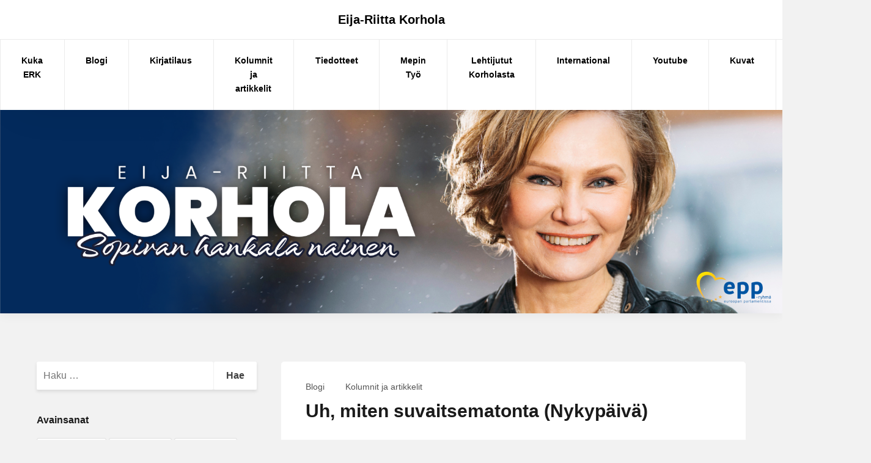

--- FILE ---
content_type: application/javascript
request_url: https://www.korhola.com/wp-content/themes/starlight/assets/dist/scripts/bundle.min.js?ver=2019-10-04-00
body_size: 4055
content:
"use strict";function _typeof(e){return(_typeof="function"==typeof Symbol&&"symbol"==typeof Symbol.iterator?function(e){return typeof e}:function(e){return e&&"function"==typeof Symbol&&e.constructor===Symbol&&e!==Symbol.prototype?"symbol":typeof e})(e)}function _typeof(e){return(_typeof="function"==typeof Symbol&&"symbol"==typeof Symbol.iterator?function(e){return typeof e}:function(e){return e&&"function"==typeof Symbol&&e.constructor===Symbol&&e!==Symbol.prototype?"symbol":typeof e})(e)}!function(e,t){"object"===("undefined"==typeof exports?"undefined":_typeof(exports))&&"undefined"!=typeof module?module.exports=t():"function"==typeof define&&define.amd?define(t):(e=e||self).Headroom=t()}(void 0,function(){function e(){return"undefined"!=typeof window}function f(e){return(r=e)&&r.document&&9===r.document.nodeType?(o=(n=e).document,i=o.body,s=o.documentElement,{scrollHeight:function(){return Math.max(i.scrollHeight,s.scrollHeight,i.offsetHeight,s.offsetHeight,i.clientHeight,s.clientHeight)},height:function(){return n.innerHeight||s.clientHeight||i.clientHeight},scrollY:function(){return void 0!==n.pageYOffset?n.pageYOffset:(s||i.parentNode||i).scrollTop}}):(t=e,{scrollHeight:function(){return Math.max(t.scrollHeight,t.offsetHeight,t.clientHeight)},height:function(){return Math.max(t.offsetHeight,t.clientHeight)},scrollY:function(){return t.scrollTop}});var t,n,o,i,s,r}function t(e,o,i){var t,n=function(){var t=!1;try{var e={get passive(){t=!0}};window.addEventListener("test",e,e),window.removeEventListener("test",e,e)}catch(e){t=!1}return t}(),s=!1,r=f(e),a=r.scrollY(),l={};function u(){var e=Math.round(r.scrollY()),t=r.height(),n=r.scrollHeight();l.scrollY=e,l.lastScrollY=a,l.direction=a<e?"down":"up",l.distance=Math.abs(e-a),l.isOutOfBounds=e<0||n<e+t,l.top=e<=o.offset,l.bottom=n<=e+t,l.toleranceExceeded=l.distance>o.tolerance[l.direction],i(l),a=e,s=!1}function c(){s||(s=!0,t=requestAnimationFrame(u))}var d=!!n&&{passive:!0,capture:!1};return e.addEventListener("scroll",c,d),u(),{destroy:function(){cancelAnimationFrame(t),e.removeEventListener("scroll",c,d)}}}function o(e,t){var n;t=t||{},Object.assign(this,o.options,t),this.classes=Object.assign({},o.options.classes,t.classes),this.elem=e,this.tolerance=(n=this.tolerance)===Object(n)?n:{down:n,up:n},this.initialised=!1,this.frozen=!1}return o.prototype={constructor:o,init:function(){return o.cutsTheMustard&&!this.initialised&&(this.addClass("initial"),this.initialised=!0,setTimeout(function(e){e.scrollTracker=t(e.scroller,{offset:e.offset,tolerance:e.tolerance},e.update.bind(e))},100,this)),this},destroy:function(){this.initialised=!1,Object.keys(this.classes).forEach(this.removeClass,this),this.scrollTracker.destroy()},unpin:function(){!this.hasClass("pinned")&&this.hasClass("unpinned")||(this.addClass("unpinned"),this.removeClass("pinned"),this.onUnpin&&this.onUnpin.call(this))},pin:function(){this.hasClass("unpinned")&&(this.addClass("pinned"),this.removeClass("unpinned"),this.onPin&&this.onPin.call(this))},freeze:function(){this.frozen=!0,this.addClass("frozen")},unfreeze:function(){this.frozen=!1,this.removeClass("frozen")},top:function(){this.hasClass("top")||(this.addClass("top"),this.removeClass("notTop"),this.onTop&&this.onTop.call(this))},notTop:function(){this.hasClass("notTop")||(this.addClass("notTop"),this.removeClass("top"),this.onNotTop&&this.onNotTop.call(this))},bottom:function(){this.hasClass("bottom")||(this.addClass("bottom"),this.removeClass("notBottom"),this.onBottom&&this.onBottom.call(this))},notBottom:function(){this.hasClass("notBottom")||(this.addClass("notBottom"),this.removeClass("bottom"),this.onNotBottom&&this.onNotBottom.call(this))},shouldUnpin:function(e){return"down"===e.direction&&!e.top&&e.toleranceExceeded},shouldPin:function(e){return"up"===e.direction&&e.toleranceExceeded||e.top},addClass:function(e){this.elem.classList.add.apply(this.elem.classList,this.classes[e].split(" "))},removeClass:function(e){this.elem.classList.remove.apply(this.elem.classList,this.classes[e].split(" "))},hasClass:function(e){return this.classes[e].split(" ").every(function(e){return this.classList.contains(e)},this.elem)},update:function(e){e.isOutOfBounds||!0!==this.frozen&&(e.top?this.top():this.notTop(),e.bottom?this.bottom():this.notBottom(),this.shouldUnpin(e)?this.unpin():this.shouldPin(e)&&this.pin())}},o.options={tolerance:{up:0,down:0},offset:0,scroller:e()?window:null,classes:{frozen:"headroom--frozen",pinned:"headroom--pinned",unpinned:"headroom--unpinned",top:"headroom--top",notTop:"headroom--not-top",bottom:"headroom--bottom",notBottom:"headroom--not-bottom",initial:"headroom"}},o.cutsTheMustard=!!(e()&&function(){}.bind&&"classList"in document.documentElement&&Object.assign&&Object.keys&&requestAnimationFrame),o}),function(s,f,h){function p(e,t){return _typeof(e)===t}function m(){return"function"!=typeof f.createElement?f.createElement(arguments[0]):v?f.createElementNS.call(f,"http://www.w3.org/2000/svg",arguments[0]):f.createElement.apply(f,arguments)}function a(e,t){return function(){return e.apply(t,arguments)}}function i(e){return e.replace(/([A-Z])/g,function(e,t){return"-"+t.toLowerCase()}).replace(/^ms-/,"-ms-")}function r(e,t,n,o){var i,s,r,a,l,u="modernizr",c=m("div"),d=((l=f.body)||((l=m(v?"svg":"body")).fake=!0),l);if(parseInt(n,10))for(;n--;)(r=m("div")).id=o?o[n]:u+(n+1),c.appendChild(r);return(i=m("style")).type="text/css",i.id="s"+u,(d.fake?d:c).appendChild(i),d.appendChild(c),i.styleSheet?i.styleSheet.cssText=e:i.appendChild(f.createTextNode(e)),c.id=u,d.fake&&(d.style.background="",d.style.overflow="hidden",a=w.style.overflow,w.style.overflow="hidden",w.appendChild(d)),s=t(c,e),d.fake?(d.parentNode.removeChild(d),w.style.overflow=a,w.offsetHeight):c.parentNode.removeChild(c),!!s}function y(e,t){var n=e.length;if("CSS"in s&&"supports"in s.CSS){for(;n--;)if(s.CSS.supports(i(e[n]),t))return!0;return!1}if("CSSSupportsRule"in s){for(var o=[];n--;)o.push("("+i(e[n])+":"+t+")");return r("@supports ("+(o=o.join(" or "))+") { #modernizr { position: absolute; } }",function(e){return"absolute"==function(e,t,n){var o;if("getComputedStyle"in s){o=getComputedStyle.call(s,e,t);var i=s.console;null!==o?n&&(o=o.getPropertyValue(n)):i&&i[i.error?"error":"log"].call(i,"getComputedStyle returning null, its possible modernizr test results are inaccurate")}else o=!t&&e.currentStyle&&e.currentStyle[n];return o}(e,null,"position")})}return h}function o(e,t,n,o,i){var s=e.charAt(0).toUpperCase()+e.slice(1),r=(e+" "+d.join(s+" ")+s).split(" ");return p(t,"string")||p(t,"undefined")?function(e,t,n,o){function i(){r&&(delete b.style,delete b.modElem)}if(o=!p(o,"undefined")&&o,!p(n,"undefined")){var s=y(e,n);if(!p(s,"undefined"))return s}for(var r,a,l,u,c,d=["modernizr","tspan","samp"];!b.style&&d.length;)r=!0,b.modElem=m(d.shift()),b.style=b.modElem.style;for(l=e.length,a=0;a<l;a++)if(u=e[a],c=b.style[u],!!~(""+u).indexOf("-")&&(u=u.replace(/([a-z])-([a-z])/g,function(e,t,n){return t+n.toUpperCase()}).replace(/^-/,"")),b.style[u]!==h){if(o||p(n,"undefined"))return i(),"pfx"!=t||u;try{b.style[u]=n}catch(e){}if(b.style[u]!=c)return i(),"pfx"!=t||u}return i(),!1}(r,t,o,i):function(e,t,n){var o;for(var i in e)if(e[i]in t)return!1===n?e[i]:p(o=t[e[i]],"function")?a(o,n||t):o;return!1}(r=(e+" "+g.join(s+" ")+s).split(" "),t,n)}function e(e,t,n){return o(e,h,h,t,n)}var l=[],u=[],t={_version:"3.6.0",_config:{classPrefix:"",enableClasses:!0,enableJSClass:!0,usePrefixes:!0},_q:[],on:function(e,t){var n=this;setTimeout(function(){t(n[e])},0)},addTest:function(e,t,n){u.push({name:e,fn:t,options:n})},addAsyncTest:function(e){u.push({name:null,fn:e})}},c=function(){};c.prototype=t,(c=new c).addTest("json","JSON"in s&&"parse"in JSON&&"stringify"in JSON);var w=f.documentElement,v="svg"===w.nodeName.toLowerCase();c.addTest("csspointerevents",function(){var e=m("a").style;return e.cssText="pointer-events:auto","auto"===e.pointerEvents});var n="Moz O ms Webkit",d=t._config.usePrefixes?n.split(" "):[];t._cssomPrefixes=d;var g=t._config.usePrefixes?n.toLowerCase().split(" "):[];t._domPrefixes=g;var C={elem:m("modernizr")};c._q.push(function(){delete C.elem});var b={style:C.elem.style};c._q.unshift(function(){delete b.style}),t.testAllProps=o,t.testAllProps=e,c.addTest("boxshadow",e("boxShadow","1px 1px",!0)),c.addTest("flexbox",e("flexBasis","1px",!0)),function(){var e,t,n,o,i,s;for(var r in u)if(u.hasOwnProperty(r)){if(e=[],(t=u[r]).name&&(e.push(t.name.toLowerCase()),t.options&&t.options.aliases&&t.options.aliases.length))for(n=0;n<t.options.aliases.length;n++)e.push(t.options.aliases[n].toLowerCase());for(o=p(t.fn,"function")?t.fn():t.fn,i=0;i<e.length;i++)1===(s=e[i].split(".")).length?c[s[0]]=o:(!c[s[0]]||c[s[0]]instanceof Boolean||(c[s[0]]=new Boolean(c[s[0]])),c[s[0]][s[1]]=o),l.push((o?"":"no-")+s.join("-"))}}(),function(e){var t=w.className,n=c._config.classPrefix||"";if(v&&(t=t.baseVal),c._config.enableJSClass){var o=new RegExp("(^|\\s)"+n+"no-js(\\s|$)");t=t.replace(o,"$1"+n+"js$2")}c._config.enableClasses&&(t+=" "+n+e.join(" "+n),v?w.className.baseVal=t:w.className=t)}(l),delete t.addTest,delete t.addAsyncTest;for(var x=0;x<c._q.length;x++)c._q[x]();s.Modernizr=c}(window,document),jQuery(document).ready(function(o){var t=!1,n=o(window).width();function i(){var t,e,n;(t={menuIcon:o(".menu-toggle"),dropdownArrow:o("span.dropdown-arrow"),menuNav:o(".main-navigation"),wavesButtonSelector:".button"},e=function(e){o("body").hasClass("admin-bar"),o(this).toggleClass("is-opened"),t.menuNav.toggleClass("is-extended").removeClass("init"),o("body").toggleClass("is-menu-opened")},n=function(e){e.stopImmediatePropagation(),o(this).toggleClass("is-extended")},{init:function(){o(".menu-item-has-children > .sub-menu").each(function(){o("<button class='dropdown-arrow'><i class='fa fa-chevron-down' aria-hidden='true'></i></button>").insertBefore(o(this))}),function(){t.menuIcon.on("click",e),o("li.menu-item-has-children").on("click",o(this).closest("span.dropdown-arrow"),n)}()}}).init()}function s(){o("li.menu-item-has-children .dropdown-arrow").each(function(){o(this).parent().addClass("with-arrow")})}function r(){o("li.menu-item-has-children .dropdown-arrow").each(function(){o(this).parent().removeClass("with-arrow")})}function a(){return void 0!==window.ontouchstart}a()||o(window).width()<860?(t=!0,i(),s()):r(),o(window).resize(function(e){n!==o(window).width()&&(n=o(window).width(),a()||o(window).width()<860?(t||(t=!0,i()),s()):r())})}),function(){var e=-1<navigator.userAgent.toLowerCase().indexOf("webkit"),t=-1<navigator.userAgent.toLowerCase().indexOf("opera"),n=-1<navigator.userAgent.toLowerCase().indexOf("msie");(e||t||n)&&document.getElementById&&window.addEventListener&&window.addEventListener("hashchange",function(){var e,t=location.hash.substring(1);/^[A-z0-9_-]+$/.test(t)&&(e=document.getElementById(t))&&(/^(?:a|select|input|button|textarea)$/i.test(e.tagName)||(e.tabIndex=-1),e.focus())},!1)}(),jQuery(document).ready(function(t){var n=t(window).width(),e=t(".menu-primary-container").width(),o=t(".site-branding").width();function i(){t(window).width()<=100+o+e?t("body").addClass("long-menu"):t("body").removeClass("long-menu")}i(),t("#site-navigation .sub-menu a").on("focusin",function(){t(this).closest(".menu-item-has-children").addClass("focus")}),t("#site-navigation .sub-menu a").on("focusout",function(){t(this).closest(".menu-item-has-children").removeClass("focus")});var s=t(".main-navigation .menu .menu-item"),r=t(".menu-toggle");if(s.length){var a=t(s[s.length-1]);r.on("click",function(){r.toggleClass("opened")}),a.on("keydown",function(e){("Tab"===e.key||9===e.keyCode)&&(e.shiftKey||(e.preventDefault(),r.focus()))}),r.on("keydown",function(e){("Tab"===e.key||9===e.keyCode)&&e.shiftKey&&r.hasClass("opened")&&(e.preventDefault(),a.find("a").focus())})}t(window).resize(function(e){n!==t(window).width()&&(n=t(window).width(),i())})});